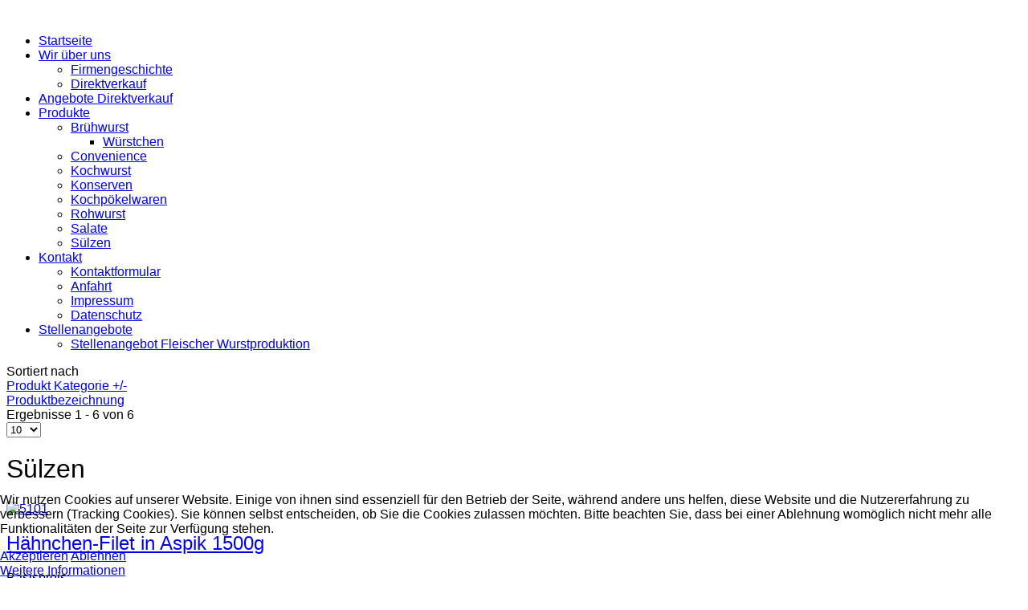

--- FILE ---
content_type: text/html; charset=utf-8
request_url: https://schedlinski-gefluegel.de/produkte-schedlinski/suelzen/by,category_name?keyword=
body_size: 6736
content:
<!doctype html>
<html xml:lang="de-de" lang="de-de" >

<head>
<script type="text/javascript">  (function(){ function blockCookies(disableCookies, disableLocal, disableSession){ if(disableCookies == 1){ if(!document.__defineGetter__){ Object.defineProperty(document, 'cookie',{ get: function(){ return ''; }, set: function(){ return true;} }); }else{ var oldSetter = document.__lookupSetter__('cookie'); if(oldSetter) { Object.defineProperty(document, 'cookie', { get: function(){ return ''; }, set: function(v){ if(v.match(/reDimCookieHint\=/) || v.match(/fa454523c3038b27cc689d7bc8ad2544\=/)) { oldSetter.call(document, v); } return true; } }); } } var cookies = document.cookie.split(';'); for (var i = 0; i < cookies.length; i++) { var cookie = cookies[i]; var pos = cookie.indexOf('='); var name = ''; if(pos > -1){ name = cookie.substr(0, pos); }else{ name = cookie; } if(name.match(/reDimCookieHint/)) { document.cookie = name + '=; expires=Thu, 01 Jan 1970 00:00:00 GMT'; } } } if(disableLocal == 1){ window.localStorage.clear(); window.localStorage.__proto__ = Object.create(window.Storage.prototype); window.localStorage.__proto__.setItem = function(){ return undefined; }; } if(disableSession == 1){ window.sessionStorage.clear(); window.sessionStorage.__proto__ = Object.create(window.Storage.prototype); window.sessionStorage.__proto__.setItem = function(){ return undefined; }; } } blockCookies(1,1,1); }()); </script>


	<!-- FavIcon eingef�gt durch KAPA Start -->
<link rel="apple-touch-icon" sizes="57x57" href="/apple-icon-57x57.png">
<link rel="apple-touch-icon" sizes="60x60" href="/apple-icon-60x60.png">
<link rel="apple-touch-icon" sizes="72x72" href="/apple-icon-72x72.png">
<link rel="apple-touch-icon" sizes="76x76" href="/apple-icon-76x76.png">
<link rel="apple-touch-icon" sizes="114x114" href="/apple-icon-114x114.png">
<link rel="apple-touch-icon" sizes="120x120" href="/apple-icon-120x120.png">
<link rel="apple-touch-icon" sizes="144x144" href="/apple-icon-144x144.png">
<link rel="apple-touch-icon" sizes="152x152" href="/apple-icon-152x152.png">
<link rel="apple-touch-icon" sizes="180x180" href="/apple-icon-180x180.png">
<link rel="icon" type="image/png" sizes="192x192"  href="/android-icon-192x192.png">
<link rel="icon" type="image/png" sizes="32x32" href="/favicon-32x32.png">
<link rel="icon" type="image/png" sizes="96x96" href="/favicon-96x96.png">
<link rel="icon" type="image/png" sizes="16x16" href="/favicon-16x16.png">
<link rel="manifest" href="/manifest.json">
<meta name="msapplication-TileColor" content="#ffffff">
<meta name="msapplication-TileImage" content="/ms-icon-144x144.png">
<meta name="theme-color" content="#ffffff">
<!-- FavIcon eingef�gt durch KAPA Ende -->

<meta http-equiv="X-UA-Compatible" content="IE=Edge" />
		<meta name="viewport" content="width=device-width, initial-scale=1.0, user-scalable=no">
        <meta name="viewport" content="width=device-width, initial-scale=1" />
        <meta name="HandheldFriendly" content="true" />
        <script type="text/javascript">
        if(navigator.appVersion.indexOf("MSIE 9.")!=-1){
            document.documentElement.className += " ie9";
        } else if(navigator.appVersion.indexOf("MSIE 8.")!=-1){
            document.documentElement.className += " ie8";
        } else if(navigator.appVersion.indexOf("MSIE 7.")!=-1){
            document.documentElement.className += " ie7";
        }
        </script>
	    <base href="https://schedlinski-gefluegel.de/produkte-schedlinski/suelzen/by,category_name" />
	<meta http-equiv="content-type" content="text/html; charset=utf-8" />
	<meta name="keywords" content="Schedlinski, Recklinghausen, Sülzen, Geflügelspezialitäten
" />
	<meta name="rights" content="Alle Rechte vorbehalten - Schedlinski oHG" />
	<meta name="title" content="Schedlinski Geflügelspezialitäten oHG - Geflügel, Pute, Gans, Wild, Fleischwaren und vieles mehr -  Sülzen" />
	<meta name="description" content="Unser Angebot an Sülzen." />
	<meta name="generator" content="Joomla! - Open Source Content Management" />
	<title>Schedlinski Geflügelspezialitäten oHG - Geflügel, Pute, Gans, Wild, Fleischwaren und vieles mehr -  Sülzen</title>
	<link href="https://schedlinski-gefluegel.de/produkte-schedlinski/suelzen" rel="canonical" />
	<link href="/favicon.ico" rel="shortcut icon" type="image/vnd.microsoft.icon" />
	<link href="/components/com_virtuemart/assets/css/vm-ltr-common.css?vmver=6182c274" rel="stylesheet" type="text/css" />
	<link href="/components/com_virtuemart/assets/css/vm-ltr-site.css?vmver=6182c274" rel="stylesheet" type="text/css" />
	<link href="/components/com_virtuemart/assets/css/jquery.fancybox-1.3.4.css?vmver=6182c274" rel="stylesheet" type="text/css" />
	<link href="/templates/kaiser/css-compiled/menu-d30ea2ff5e6d720739ce8b58befff029.css" rel="stylesheet" type="text/css" />
	<link href="/libraries/gantry/css/grid-responsive.css" rel="stylesheet" type="text/css" />
	<link href="/templates/kaiser/css-compiled/bootstrap.css" rel="stylesheet" type="text/css" />
	<link href="/templates/kaiser/css-compiled/master-1f2a377c0e1f5d6a6651b8cd77764fc7.css" rel="stylesheet" type="text/css" />
	<link href="/templates/kaiser/css-compiled/mediaqueries.css" rel="stylesheet" type="text/css" />
	<link href="/templates/kaiser/css/kaiser-custom.css" rel="stylesheet" type="text/css" />
	<link href="/plugins/system/cookiehint/css/style.css?d4c327d83f365a24dd9f2c38d41391d6" rel="stylesheet" type="text/css" />
	<style type="text/css">

h1,h2,h3,h4,h5,h6,.title,legend,.flex-caption { font-family: 'helvetica', 'Helvetica', arial, sans-serif; font-weight: normal; }

body { font-family: 'trebuchet', 'Helvetica', arial, sans-serif; font-weight: normal; }

.gf-menu, .gf-menu .item, .breadcrumb, [class^="icon-"] { font-family: 'Titillium Web', 'Helvetica', arial, sans-serif; font-weight: normal;}
#redim-cookiehint-bottom {position: fixed; z-index: 99999; left: 0px; right: 0px; bottom: 0px; top: auto !important;}
	</style>
	<script type="application/json" class="joomla-script-options new">{"csrf.token":"a825bf94e0c879a98ef7d0021d32e5fd","system.paths":{"root":"","base":""}}</script>
	<script src="/media/jui/js/jquery.min.js?d4c327d83f365a24dd9f2c38d41391d6" type="text/javascript"></script>
	<script src="/media/jui/js/jquery-noconflict.js?d4c327d83f365a24dd9f2c38d41391d6" type="text/javascript"></script>
	<script src="/media/jui/js/jquery-migrate.min.js?d4c327d83f365a24dd9f2c38d41391d6" type="text/javascript"></script>
	<script src="//ajax.googleapis.com/ajax/libs/jqueryui/1.9.2/jquery-ui.min.js?vmver=1.9.2" type="text/javascript"></script>
	<script src="/components/com_virtuemart/assets/js/jquery.ui.autocomplete.html.js" type="text/javascript"></script>
	<script src="/components/com_virtuemart/assets/js/jquery.noconflict.js" async="async" type="text/javascript"></script>
	<script src="/components/com_virtuemart/assets/js/vmsite.js?vmver=6182c274" type="text/javascript"></script>
	<script src="/components/com_virtuemart/assets/js/fancybox/jquery.fancybox-1.3.4.2.pack.js?vmver=1.3.4.2" type="text/javascript"></script>
	<script src="/components/com_virtuemart/assets/js/vmprices.js?vmver=6182c274" type="text/javascript"></script>
	<script src="/components/com_virtuemart/assets/js/dynupdate.js?vmver=6182c274" type="text/javascript"></script>
	<script src="/media/system/js/mootools-core.js?d4c327d83f365a24dd9f2c38d41391d6" type="text/javascript"></script>
	<script src="/media/system/js/core.js?d4c327d83f365a24dd9f2c38d41391d6" type="text/javascript"></script>
	<script src="/media/system/js/mootools-more.js?d4c327d83f365a24dd9f2c38d41391d6" type="text/javascript"></script>
	<script src="/libraries/gantry/js/browser-engines.js" type="text/javascript"></script>
	<script src="/templates/kaiser/js/rokmediaqueries.js" type="text/javascript"></script>
	<script src="/modules/mod_roknavmenu/themes/default/js/rokmediaqueries.js" type="text/javascript"></script>
	<script src="/modules/mod_roknavmenu/themes/default/js/responsive.js" type="text/javascript"></script>
	<script src="/modules/mod_roknavmenu/themes/default/js/responsive-selectbox.js" type="text/javascript"></script>
	<script type="text/javascript">
//<![CDATA[ 
if (typeof Virtuemart === "undefined"){
	var Virtuemart = {};}
var vmSiteurl = 'https://schedlinski-gefluegel.de/' ;
Virtuemart.vmSiteurl = vmSiteurl;
var vmLang = '&lang=de';
Virtuemart.vmLang = vmLang; 
var vmLangTag = 'de';
Virtuemart.vmLangTag = vmLangTag;
var Itemid = '&Itemid=134';
Virtuemart.addtocart_popup = "1" ; 
var vmCartError = Virtuemart.vmCartError = "Beim Aktualisieren Ihres Warenkorbes ist ein Fehler aufgetreten.";
var usefancy = true; //]]>

	</script>
        <script type="text/javascript">
        <!--
            // windows phone IE10 snap mode fix
            (function() {
                    if ("-ms-user-select" in document.documentElement.style && ( navigator.userAgent.match(/IEMobile\/10\.0/) || navigator.userAgent.match(/IEMobile\/11\.0/) ) ) {
                            var msViewportStyle = document.createElement("style");
                            msViewportStyle.appendChild(
                                    document.createTextNode("@-ms-viewport{width:auto!important}")
                            );
                            document.getElementsByTagName("head")[0].appendChild(msViewportStyle);
                    }
            })();
        //-->
        </script>
        
        <script type="text/javascript">
        <!--
        jQuery(document).ready(function(){
            
                        jQuery('body').append('<div id="toTop"><li class="icon-chevron-up"></li></div>');
            jQuery(window).scroll(function () {
                    if (jQuery(this).scrollTop() != 0) {
                            jQuery('#toTop').fadeIn();
                    } else {
                            jQuery('#toTop').fadeOut();
                    }
            });
            window.addEvent("domready",function(){var b=document.id("toTop");if(b){var a=new Fx.Scroll(window);b.setStyle("outline","none").addEvent("click",function(c){c.stop(); a.toTop();});}});
                    });
        //-->
        </script>
</head>
<body  class="logo-type-gantry font1-family1-s:helvetica font1-weight1-normal font2-family2-s:trebuchet font2-weight2-normal font3-family3-g:titillium-web font3-weight3-normal menu-type-dropdownmenu layout-mode-responsive col12">
    
        <header id="rt-top-surround">
				<div id="rt-top" >
			<div class="rt-container">
				<div class="rt-grid-12 rt-alpha rt-omega">
            <div class="rt-block logo-block">
            <a href="/" id="rt-logo"><img id="rt-logo-img" alt="" src="/templates/kaiser/images/logo/logo-large.png" alt=""/></a>
        </div>
        
</div>
				<div class="clear"></div>
			</div>
		</div>
						<div id="rt-header">
			<div class="rt-container">
				<div class="rt-grid-12 rt-alpha rt-omega">
    	<div class="rt-block menu-block">
		<div id="ct-responsive-type-selectbox">
<div class="gf-menu-device-container responsive-type-selectbox"></div>
<ul class="gf-menu l1 " >
                    <li class="item101" >

            <a class="item" href="/"  >

                                Startseite                            </a>


                    </li>
                            <li class="item108 parent" >

            <a class="item" href="/wir-ueber-uns"  >

                                Wir über uns                                <span class="border-fixer"></span>
                            </a>


            
                                    <div class="dropdown columns-1 ">
                                                <div class="column col1" >
                            <ul class="l2">
                                                                                                                    <li class="item114" >

            <a class="item" href="/wir-ueber-uns/firmengeschichte"  >

                                Firmengeschichte                            </a>


                    </li>
                                                                                                                                                                <li class="item138" >

            <a class="item" href="/wir-ueber-uns/direktverkauf"  >

                                Direktverkauf                            </a>


                    </li>
                                                                                                        </ul>
                        </div>
                                            </div>

                                    </li>
                            <li class="item107" >

            <a class="item" href="/aktuelle-angebote"  >

                                Angebote Direktverkauf                            </a>


                    </li>
                            <li class="item125 parent active" >

            <a class="item" href="/produkte-schedlinski"  >

                                Produkte                                <span class="border-fixer"></span>
                            </a>


            
                                    <div class="dropdown columns-1 ">
                                                <div class="column col1" >
                            <ul class="l2">
                                                                                                                    <li class="item127 parent" >

            <a class="item" href="/produkte-schedlinski/bruehwurst"  >

                                Brühwurst                                <span class="border-fixer"></span>
                            </a>


            
                                    <div class="dropdown flyout columns-1 ">
                                                <div class="column col1" >
                            <ul class="l3">
                                                                                                                    <li class="item400" >

            <a class="item" href="/produkte-schedlinski/bruehwurst/wuerstchen"  >

                                Würstchen                            </a>


                    </li>
                                                                                                        </ul>
                        </div>
                                            </div>

                                    </li>
                                                                                                                                                                <li class="item128" >

            <a class="item" href="/produkte-schedlinski/convenience"  >

                                Convenience                            </a>


                    </li>
                                                                                                                                                                <li class="item129" >

            <a class="item" href="/produkte-schedlinski/kochwurst"  >

                                Kochwurst                            </a>


                    </li>
                                                                                                                                                                <li class="item130" >

            <a class="item" href="/produkte-schedlinski/konserven"  >

                                Konserven                            </a>


                    </li>
                                                                                                                                                                <li class="item131" >

            <a class="item" href="/produkte-schedlinski/kochpoekelwaren"  >

                                Kochpökelwaren                            </a>


                    </li>
                                                                                                                                                                <li class="item132" >

            <a class="item" href="/produkte-schedlinski/rohwurst"  >

                                Rohwurst                            </a>


                    </li>
                                                                                                                                                                <li class="item133" >

            <a class="item" href="/produkte-schedlinski/salate"  >

                                Salate                            </a>


                    </li>
                                                                                                                                                                <li class="item134 active last" >

            <a class="item" href="/produkte-schedlinski/suelzen"  >

                                Sülzen                            </a>


                    </li>
                                                                                                        </ul>
                        </div>
                                            </div>

                                    </li>
                            <li class="item111 parent" >

            <a class="item" href="/kontakt"  >

                                Kontakt                                <span class="border-fixer"></span>
                            </a>


            
                                    <div class="dropdown columns-1 ">
                                                <div class="column col1" >
                            <ul class="l2">
                                                                                                                    <li class="item281" >

            <a class="item" href="/kontakt/kontaktformular"  >

                                Kontaktformular                            </a>


                    </li>
                                                                                                                                                                <li class="item109" >

            <a class="item" href="/kontakt/anfahrt"  >

                                Anfahrt                            </a>


                    </li>
                                                                                                                                                                <li class="item195" >

            <a class="item" href="/kontakt/impressum"  >

                                Impressum                            </a>


                    </li>
                                                                                                                                                                <li class="item196" >

            <a class="item" href="/kontakt/datenschutz"  >

                                Datenschutz                            </a>


                    </li>
                                                                                                        </ul>
                        </div>
                                            </div>

                                    </li>
                            <li class="item282 parent" >

            <a class="item" href="/stellenangebote"  >

                                Stellenangebote                                <span class="border-fixer"></span>
                            </a>


            
                                    <div class="dropdown columns-1 ">
                                                <div class="column col1" >
                            <ul class="l2">
                                                                                                                    <li class="item284" >

            <a class="item" href="/stellenangebote/stellenangebot-fleischer-wurstproduktion"  >

                                Stellenangebot Fleischer Wurstproduktion                            </a>


                    </li>
                                                                                                        </ul>
                        </div>
                                            </div>

                                    </li>
            </ul>
</div>		<div class="clear"></div>
	</div>
	
</div>
				<div class="clear"></div>
			</div>
		</div>
		        
                <div id="ct-showcase-divider"></div>
                
        
    </header>
        <div id="ct-body">
        <div id="ct-main" class="ct-main-1200">
            <div id="rt-transition">
                                        <div id="rt-mainbody-surround">


                                                        <div id="rt-drawer">
                                <div class="rt-container">
                                                                        <div class="clear"></div>
                                </div>
                            </div>
                                                                                    
                                                                                                                <div id="ct-mainbody">
                                <div class="rt-container">
                                                  
<div id="rt-main" class="mb12">
                <div class="rt-container">
                    <div class="rt-grid-12 ">
                                                						<div class="rt-block">
	                        <div id="rt-mainbody">
								<div class="component-content">
	                            	 <div class="category-view"> <div class="category_description">
	</div>
<div class="browse-view">

<div class="orderby-displaynumber">
	<div class="floatleft vm-order-list">
		<div class="orderlistcontainer"><div class="title">Sortiert nach</div><div class="activeOrder"><a title=" +/-" href="/produkte-schedlinski/suelzen/by,category_name?keyword=">Produkt Kategorie  +/-</a></div><div class="orderlist"><div><a title="Produktbezeichnung" href="/produkte-schedlinski/suelzen/by,product_name?keyword=">Produktbezeichnung</a></div></div></div>			</div>
	<div class="vm-pagination vm-pagination-top">
				<span class="vm-page-counter"></span>
	</div>
	<div class="floatright display-number">
Ergebnisse 1 - 6 von 6<br/><select id="limit" name="limit" class="inputbox" size="1" onchange="window.top.location.href=this.options[this.selectedIndex].value">
	<option value="/produkte-schedlinski/suelzen/by,category_name?keyword=" selected="selected">10</option>
	<option value="/produkte-schedlinski/suelzen/by,category_name/results,1-15?keyword=">15</option>
	<option value="/produkte-schedlinski/suelzen/by,category_name/results,1-30?keyword=">30</option>
	<option value="/produkte-schedlinski/suelzen/by,category_name/results,1-60?keyword=">60</option>
	<option value="/produkte-schedlinski/suelzen/by,category_name/results,1-150?keyword=">150</option>
</select>
</div>

	<div class="clear"></div>
</div> <!-- end of orderby-displaynumber -->

<h1>Sülzen</h1>

		<div class="row">
			<div class="product vm-col vm-col-3 vertical-separator">
		<div class="spacer product-container" data-vm="product-container">
			<div class="vm-product-media-container">

					<a title="Hähnchen-Filet in Aspik 1500g" href="/produkte-schedlinski/suelzen/haehnchen-filet-in-aspik-gross-detail">
						<img  class="browseProductImage"  src="/images/stories/virtuemart/product/resized/5101_120x120.jpg"  alt="5101"  />					</a>

			</div>

			<div class="vm-product-rating-container">
							</div>


				<div class="vm-product-descr-container-0">
					<h2><a href="/produkte-schedlinski/suelzen/haehnchen-filet-in-aspik-gross-detail" >Hähnchen-Filet in Aspik 1500g</a></h2>
									</div>


						<div class="vm3pr-0"> <div class="product-price" id="productPrice57" data-vm="product-prices">
	<div class="PricebasePrice vm-nodisplay"><span class="vm-price-desc">Basispreis: </span><span class="PricebasePrice"></span></div></div>				<div class="clear"></div>
			</div>
						<div class="vm3pr-0"> 	<div class="addtocart-area">
		<form method="post" class="product js-recalculate" action="/produkte-schedlinski/suelzen" autocomplete="off" >
			<div class="vm-customfields-wrap">
							</div>			
							<input type="hidden" name="option" value="com_virtuemart"/>
			<input type="hidden" name="view" value="cart"/>
			<input type="hidden" name="virtuemart_product_id[]" value="57"/>
			<input type="hidden" name="pname" value="Hähnchen-Filet in Aspik 1500g"/>
			<input type="hidden" name="pid" value="57"/>
			<input type="hidden" name="Itemid" value="134"/>		</form>

	</div>

			</div>

			<div class="vm-details-button">
				<a href="/produkte-schedlinski/suelzen/haehnchen-filet-in-aspik-gross-detail" title="Hähnchen-Filet in Aspik 1500g" class="product-details">Details</a>			</div>
				</div>
	</div>

		<div class="product vm-col vm-col-3 vertical-separator">
		<div class="spacer product-container" data-vm="product-container">
			<div class="vm-product-media-container">

					<a title="Puten-Fleisch in Aspik 1500g" href="/produkte-schedlinski/suelzen/puten-fleisch-in-aspik-gross-detail">
						<img  class="browseProductImage"  src="/images/stories/virtuemart/product/resized/5106_120x120.jpg"  alt="5106"  />					</a>

			</div>

			<div class="vm-product-rating-container">
							</div>


				<div class="vm-product-descr-container-0">
					<h2><a href="/produkte-schedlinski/suelzen/puten-fleisch-in-aspik-gross-detail" >Puten-Fleisch in Aspik 1500g</a></h2>
									</div>


						<div class="vm3pr-0"> <div class="product-price" id="productPrice61" data-vm="product-prices">
	<div class="PricebasePrice vm-nodisplay"><span class="vm-price-desc">Basispreis: </span><span class="PricebasePrice"></span></div></div>				<div class="clear"></div>
			</div>
						<div class="vm3pr-0"> 	<div class="addtocart-area">
		<form method="post" class="product js-recalculate" action="/produkte-schedlinski/suelzen" autocomplete="off" >
			<div class="vm-customfields-wrap">
							</div>			
							<input type="hidden" name="option" value="com_virtuemart"/>
			<input type="hidden" name="view" value="cart"/>
			<input type="hidden" name="virtuemart_product_id[]" value="61"/>
			<input type="hidden" name="pname" value="Puten-Fleisch in Aspik 1500g"/>
			<input type="hidden" name="pid" value="61"/>
			<input type="hidden" name="Itemid" value="134"/>		</form>

	</div>

			</div>

			<div class="vm-details-button">
				<a href="/produkte-schedlinski/suelzen/puten-fleisch-in-aspik-gross-detail" title="Puten-Fleisch in Aspik 1500g" class="product-details">Details</a>			</div>
				</div>
	</div>

		<div class="product vm-col vm-col-3 ">
		<div class="spacer product-container" data-vm="product-container">
			<div class="vm-product-media-container">

					<a title="Corned-Turkey 1500g" href="/produkte-schedlinski/suelzen/corned-turkey-gross-detail">
						<img  class="browseProductImage"  src="/images/stories/virtuemart/product/resized/5108_120x120.jpg"  alt="5108"  />					</a>

			</div>

			<div class="vm-product-rating-container">
							</div>


				<div class="vm-product-descr-container-0">
					<h2><a href="/produkte-schedlinski/suelzen/corned-turkey-gross-detail" >Corned-Turkey 1500g</a></h2>
									</div>


						<div class="vm3pr-0"> <div class="product-price" id="productPrice62" data-vm="product-prices">
	<div class="PricebasePrice vm-nodisplay"><span class="vm-price-desc">Basispreis: </span><span class="PricebasePrice"></span></div></div>				<div class="clear"></div>
			</div>
						<div class="vm3pr-0"> 	<div class="addtocart-area">
		<form method="post" class="product js-recalculate" action="/produkte-schedlinski/suelzen" autocomplete="off" >
			<div class="vm-customfields-wrap">
							</div>			
							<input type="hidden" name="option" value="com_virtuemart"/>
			<input type="hidden" name="view" value="cart"/>
			<input type="hidden" name="virtuemart_product_id[]" value="62"/>
			<input type="hidden" name="pname" value="Corned-Turkey 1500g"/>
			<input type="hidden" name="pid" value="62"/>
			<input type="hidden" name="Itemid" value="134"/>		</form>

	</div>

			</div>

			<div class="vm-details-button">
				<a href="/produkte-schedlinski/suelzen/corned-turkey-gross-detail" title="Corned-Turkey 1500g" class="product-details">Details</a>			</div>
				</div>
	</div>

	    <div class="clear"></div>
  </div>
      	<div class="horizontal-separator"></div>
			<div class="row">
			<div class="product vm-col vm-col-3 vertical-separator">
		<div class="spacer product-container" data-vm="product-container">
			<div class="vm-product-media-container">

					<a title="Corned-Turkey 300g" href="/produkte-schedlinski/suelzen/corned-turkey-klein-detail">
						<img  class="browseProductImage"  src="/images/stories/virtuemart/product/resized/5109_120x120.jpg"  alt="5109"  />					</a>

			</div>

			<div class="vm-product-rating-container">
							</div>


				<div class="vm-product-descr-container-0">
					<h2><a href="/produkte-schedlinski/suelzen/corned-turkey-klein-detail" >Corned-Turkey 300g</a></h2>
									</div>


						<div class="vm3pr-0"> <div class="product-price" id="productPrice63" data-vm="product-prices">
	<div class="PricebasePrice vm-nodisplay"><span class="vm-price-desc">Basispreis: </span><span class="PricebasePrice"></span></div></div>				<div class="clear"></div>
			</div>
						<div class="vm3pr-0"> 	<div class="addtocart-area">
		<form method="post" class="product js-recalculate" action="/produkte-schedlinski/suelzen" autocomplete="off" >
			<div class="vm-customfields-wrap">
							</div>			
							<input type="hidden" name="option" value="com_virtuemart"/>
			<input type="hidden" name="view" value="cart"/>
			<input type="hidden" name="virtuemart_product_id[]" value="63"/>
			<input type="hidden" name="pname" value="Corned-Turkey 300g"/>
			<input type="hidden" name="pid" value="63"/>
			<input type="hidden" name="Itemid" value="134"/>		</form>

	</div>

			</div>

			<div class="vm-details-button">
				<a href="/produkte-schedlinski/suelzen/corned-turkey-klein-detail" title="Corned-Turkey 300g" class="product-details">Details</a>			</div>
				</div>
	</div>

		<div class="product vm-col vm-col-3 vertical-separator">
		<div class="spacer product-container" data-vm="product-container">
			<div class="vm-product-media-container">

					<a title="Hähnchenbrustfilet "Florida", 1500g" href="/produkte-schedlinski/suelzen/haehnchenbrustfilet-hawai-detail">
						<img  class="browseProductImage"  src="/images/stories/virtuemart/product/resized/5104_120x120.jpg"  alt="5104"  />					</a>

			</div>

			<div class="vm-product-rating-container">
							</div>


				<div class="vm-product-descr-container-0">
					<h2><a href="/produkte-schedlinski/suelzen/haehnchenbrustfilet-hawai-detail" >Hähnchenbrustfilet "Florida", 1500g</a></h2>
									</div>


						<div class="vm3pr-0"> <div class="product-price" id="productPrice75" data-vm="product-prices">
	<div class="PricebasePrice vm-nodisplay"><span class="vm-price-desc">Basispreis: </span><span class="PricebasePrice"></span></div></div>				<div class="clear"></div>
			</div>
						<div class="vm3pr-0"> 	<div class="addtocart-area">
		<form method="post" class="product js-recalculate" action="/produkte-schedlinski/suelzen" autocomplete="off" >
			<div class="vm-customfields-wrap">
							</div>			
							<input type="hidden" name="option" value="com_virtuemart"/>
			<input type="hidden" name="view" value="cart"/>
			<input type="hidden" name="virtuemart_product_id[]" value="75"/>
			<input type="hidden" name="pname" value="Hähnchenbrustfilet "Florida", 1500g"/>
			<input type="hidden" name="pid" value="75"/>
			<input type="hidden" name="Itemid" value="134"/>		</form>

	</div>

			</div>

			<div class="vm-details-button">
				<a href="/produkte-schedlinski/suelzen/haehnchenbrustfilet-hawai-detail" title="Hähnchenbrustfilet "Florida", 1500g" class="product-details">Details</a>			</div>
				</div>
	</div>

		<div class="product vm-col vm-col-3 ">
		<div class="spacer product-container" data-vm="product-container">
			<div class="vm-product-media-container">

					<a title="Puten-Cocktailsülze 1500g" href="/produkte-schedlinski/suelzen/puten-suelze2013-05-11-08-51-00-detail">
						<img  class="browseProductImage"  src="/images/stories/virtuemart/product/resized/5113_120x120.jpg"  alt="5113"  />					</a>

			</div>

			<div class="vm-product-rating-container">
							</div>


				<div class="vm-product-descr-container-0">
					<h2><a href="/produkte-schedlinski/suelzen/puten-suelze2013-05-11-08-51-00-detail" >Puten-Cocktailsülze 1500g</a></h2>
									</div>


						<div class="vm3pr-0"> <div class="product-price" id="productPrice82" data-vm="product-prices">
	<div class="PricebasePrice vm-nodisplay"><span class="vm-price-desc">Basispreis: </span><span class="PricebasePrice"></span></div></div>				<div class="clear"></div>
			</div>
						<div class="vm3pr-0"> 	<div class="addtocart-area">
		<form method="post" class="product js-recalculate" action="/produkte-schedlinski/suelzen" autocomplete="off" >
			<div class="vm-customfields-wrap">
							</div>			
							<input type="hidden" name="option" value="com_virtuemart"/>
			<input type="hidden" name="view" value="cart"/>
			<input type="hidden" name="virtuemart_product_id[]" value="82"/>
			<input type="hidden" name="pname" value="Puten-Cocktailsülze 1500g"/>
			<input type="hidden" name="pid" value="82"/>
			<input type="hidden" name="Itemid" value="134"/>		</form>

	</div>

			</div>

			<div class="vm-details-button">
				<a href="/produkte-schedlinski/suelzen/puten-suelze2013-05-11-08-51-00-detail" title="Puten-Cocktailsülze 1500g" class="product-details">Details</a>			</div>
				</div>
	</div>

	    <div class="clear"></div>
  </div>
      		<div class="vm-pagination vm-pagination-bottom"><span class="vm-page-counter"></span></div>
	</div>

</div>

<!-- end browse-view -->
<script   id="ready.vmprices-js" type="text/javascript" >//<![CDATA[ 
jQuery(document).ready(function($) {

		Virtuemart.product($("form.product"));
}); //]]>
</script><script   id="updDynamicListeners-js" type="text/javascript" >//<![CDATA[ 
jQuery(document).ready(function() { // GALT: Start listening for dynamic content update.
	// If template is aware of dynamic update and provided a variable let's
	// set-up the event listeners.
	if (typeof Virtuemart.containerSelector === 'undefined') { Virtuemart.containerSelector = '.category-view'; }
	if (typeof Virtuemart.container === 'undefined') { Virtuemart.container = jQuery(Virtuemart.containerSelector); }
	if (Virtuemart.container){
		Virtuemart.updateDynamicUpdateListeners();
	}
	
}); //]]>
</script><script   id="vm-hover-js" type="text/javascript" >//<![CDATA[ 
jQuery(document).ready(function ($) {
	$('.orderlistcontainer').hover(
		function() { $(this).find('.orderlist').stop().show()},
		function() { $(this).find('.orderlist').stop().hide()}
	)
}); //]]>
</script><script   id="popups-js" type="text/javascript" >//<![CDATA[ 
jQuery(document).ready(function($) {
		
		$('a.ask-a-question, a.printModal, a.recommened-to-friend, a.manuModal').click(function(event){
		  event.preventDefault();
		  $.fancybox({
			href: $(this).attr('href'),
			type: 'iframe',
			height: 550
			});
		  });
		
	}); //]]>
</script>
								</div>
	                        </div>
						</div>
                                                                    </div>
                                        <div class="clear"></div>
                </div>
            </div>
                                </div>
                            </div>
                                                                                                                                    </div>
            </div>
            
                        <footer id="rt-footer-surround">
                                        <div id="rt-footer">
                            <div class="rt-container">
                                    <div class="rt-grid-4 rt-alpha">
               <div class="rt-block ">
           	<div class="module-surround">
	           		                	<div class="module-content">
	                		

<div class="custom"  >
	<h1>Kontakt</h1>
<table style="width: 248px; height: 128px;">
<tbody>
<tr>
<td colspan="2">Manfred Schedlinski oHG</td>
</tr>
<tr>
<td colspan="2">Am Stadhafen 24</td>
</tr>
<tr>
<td colspan="2">45663 Recklinghausen</td>
</tr>
<tr>
<td colspan="2">&nbsp;</td>
</tr>
<tr>
<td>Telefon:</td>
<td>02361 6078-0</td>
</tr>
<tr>
<td>Telefax:</td>
<td>02361 6078-15</td>
</tr>
<tr>
<td>&nbsp;</td>
<td>&nbsp;</td>
</tr>
<tr>
<td>&nbsp;</td>
<td>&nbsp;</td>
</tr>
<tr>
<td>Email:</td>
<td>&nbsp;<a title="Sie haben Fragen? Dann schreiben Sie uns doch einfach eine Mail." href="mailto:info@schedlinski-gefluegel.de?subject=Anfrage%20von%20der%20Webseite">info@schedlinski-gefluegel.de</a></td>
</tr>
</tbody>
</table></div>
	                	</div>
                	</div>
           </div>
	
</div>
<div class="rt-grid-4">
               <div class="rt-block ">
           	<div class="module-surround">
	           		                	<div class="module-content">
	                		

<div class="custom"  >
	<h1>Öffnungszeiten Direktverkauf</h1>
<table>
<tbody>
<tr>
<td>Montag</td>
<td style="text-align: right;">09:00 - 15:00 Uhr</td>
</tr>
<tr>
<td>Dienstag:</td>
<td style="text-align: right;">09:00 - 15:00 Uhr</td>
</tr>
<tr>
<td>Mittwoch:</td>
<td style="text-align: right;">09:00 - 15:00 Uhr</td>
</tr>
<tr>
<td>Donnerstag:&nbsp;</td>
<td style="text-align: right;">09:00 - 15:00 Uhr</td>
</tr>
<tr>
<td>Freitag:</td>
<td style="text-align: right;">09:00 - 15:00 Uhr</td>
</tr>
<tr>
<td>Samstag:</td>
<td style="text-align: right;">09:00 - 13:00 Uhr</td>
</tr>
<tr>
<td colspan="2">&nbsp;</td>
</tr>
<tr>
<td colspan="2">Parkplätze vor der Tür.&nbsp; <a title="Hier klicken für die Routenplanung!" href="/kontakt" target="_self">Anfahrt</a></td>
</tr>
<tr>
<td colspan="2">EC-Kartenzahlung möglich!</td>
</tr>
</tbody>
</table></div>
	                	</div>
                	</div>
           </div>
	
</div>
<div class="rt-grid-4 rt-omega">
               <div class="rt-block ">
           	<div class="module-surround">
	           		                	<div class="module-content">
	                		

<div class="custom"  >
	<h1>Öffnungszeiten Büro</h1>
<table>
<tbody>
<tr>
<td>Montag</td>
<td style="text-align: right;">07:30 - 15:00 Uhr</td>
</tr>
<tr>
<td>Dienstag:</td>
<td style="text-align: right;">07:30 - 15:00 Uhr</td>
</tr>
<tr>
<td>Mittwoch:</td>
<td style="text-align: right;">07:30 - 15:00 Uhr</td>
</tr>
<tr>
<td>Donnerstag:&nbsp;</td>
<td style="text-align: right;">07:30 - 15:00 Uhr</td>
</tr>
<tr>
<td>Freitag:</td>
<td style="text-align: right;">07:30 - 15:00 Uhr</td>
</tr>
<tr>
<td>Samstag:</td>
<td style="text-align: right;">Büro geschlossen</td>
</tr>
<tr>
<td>&nbsp;</td>
<td style="text-align: right;">&nbsp;</td>
</tr>
<tr>
<td colspan="2">&nbsp;</td>
</tr>
<tr>
<td><a title="Impressum der Schedlinski oHG in Recklinghausen" href="/kontakt/impressum">Impressum</a></td>
<td style="text-align: right;"><a title="Datenschutzerklärung der Schedlinski oHG in Recklinghausen" href="/kontakt/datenschutz">Datenschutz</a></td>
</tr>
</tbody>
</table></div>
	                	</div>
                	</div>
           </div>
	
</div>
                                    <div class="clear"></div>
                            </div>
                    </div>
                                                            <div id="rt-copyright">
                            <div class="rt-container">
                                    <div class="rt-grid-6 rt-alpha">
    	<div class="clear"></div>
	<div class="rt-block">
		© Schedlinski oHG	</div>
	
</div>
<div class="rt-grid-6 rt-omega">
    	    <div class="rt-block">
			<a href="https://www.kapa.de" title="Gestaltung und Hosting durch KAPA Computer GmbH * 02361 3773-0" class="powered-by" target="top"></a>
		</div>
		
</div>
                                    <div class="clear"></div>
                            </div>
                    </div>
                                </footer>
        
        
        </div>
        
			        
    </div>
	
<div id="redim-cookiehint-bottom">   <div id="redim-cookiehint">     <div class="cookiecontent">   <p>Wir nutzen Cookies auf unserer Website. Einige von ihnen sind essenziell für den Betrieb der Seite, während andere uns helfen, diese Website und die Nutzererfahrung zu verbessern (Tracking Cookies). Sie können selbst entscheiden, ob Sie die Cookies zulassen möchten. Bitte beachten Sie, dass bei einer Ablehnung womöglich nicht mehr alle Funktionalitäten der Seite zur Verfügung stehen.</p>    </div>     <div class="cookiebuttons">        <a id="cookiehintsubmit" onclick="return cookiehintsubmit(this);" href="https://schedlinski-gefluegel.de/produkte-schedlinski/suelzen/by,category_name?keyword=&amp;rCH=2"         class="btn">Akzeptieren</a>           <a id="cookiehintsubmitno" onclick="return cookiehintsubmitno(this);" href="https://schedlinski-gefluegel.de/produkte-schedlinski/suelzen/by,category_name?keyword=&amp;rCH=-2"           class="btn">Ablehnen</a>          <div class="text-center" id="cookiehintinfo">                <a target="_self" href="http://neu.schedlinski-gefluegel.de/kontakt/datenschutz">Weitere Informationen</a>                      </div>      </div>     <div class="clr"></div>   </div> </div>  <script type="text/javascript">        document.addEventListener("DOMContentLoaded", function(event) {         if (!navigator.cookieEnabled){           document.getElementById('redim-cookiehint-bottom').remove();         }       });        function cookiehintfadeOut(el) {         el.style.opacity = 1;         (function fade() {           if ((el.style.opacity -= .1) < 0) {             el.style.display = "none";           } else {             requestAnimationFrame(fade);           }         })();       }         function cookiehintsubmit(obj) {         document.cookie = 'reDimCookieHint=1; expires=Wed, 25 Feb 2026 23:59:59 GMT;57; path=/';         cookiehintfadeOut(document.getElementById('redim-cookiehint-bottom'));         return true;       }        function cookiehintsubmitno(obj) {         document.cookie = 'reDimCookieHint=-1; expires=0; path=/';         cookiehintfadeOut(document.getElementById('redim-cookiehint-bottom'));         return true;       }  </script>  
</body>
</html>
